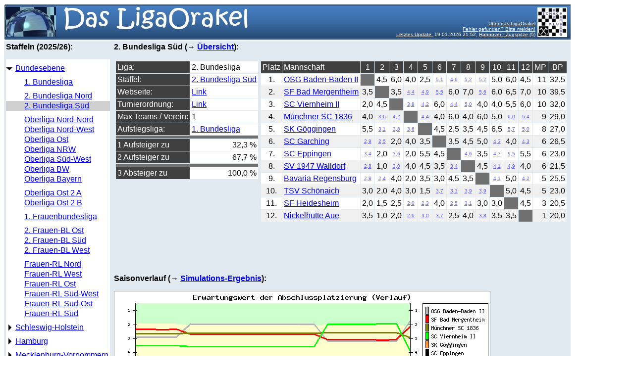

--- FILE ---
content_type: text/html; charset=UTF-8
request_url: https://schachklub-bad-homburg.de/LigaOrakel/LigaOrakel.php?staffel=DSB_BL2S&tabformat=L&statformat=V
body_size: 47339
content:
<html>
<head>
  <title>Das LigaOrakel</title>
  <link rel="SHORTCUT ICON" href="../favicon.ico">
  <link rel=stylesheet type="text/css" href = "orakelstyle.css">
</head>
<body><table border = "0" cellspacing = "0" cellpadding = "4" bgcolor = "#E0EAF0">
  <tr height = "66">
    <td colspan = "2" valign = "bottom" align = "right" background = "grafiken/LigaOrakel.jpg">      <table><tr><td valign = "bottom" align = "right"><font size = "-2" color = "#FFFFFF"><a href = "LigaOrakel.php?modus=about&tabformat=L&statformat=V" style="color:#FFFFFF">&Uuml;ber das LigaOrakel</a>
                     <br><a href = "mailto:ligaorakel@schachklub-bad-homburg.de" style="color:#FFFFFF">Fehler gefunden? Bitte melden!</a>
                     <br><a href = "LigaOrakel.php?modus=history&tabformat=L&statformat=V" style="color:#FFFFFF">Letztes Update:</a> 19.01.2026 21:52, <abbr title = "Hannover
  Bezirksklasse
Ruhrgebiet
  Verb.-Bez.-Liga Gr. 1
Bezirk 4: Main/Vogelsb.
  Bezirksklasse
Stuttgart
  Bezirksliga St. 2
Zugspitze
  Zugspitzliga
">Hannover - Zugspitze (5)</abbr>                 </td>
      <td valign = "middle"><a href = "http://www.schachklub-bad-homburg.de" target = "_blank"><img src = "grafiken/logoSKHG.jpg"></a></td></tr></table>
    </td>
  </tr>
  <tr>
    <td rowspan = "2" valign = "top">
    <b>Staffeln (2025/26):</b><p>
      <table cellspacing = "0" cellpadding = "1" border = "0" width = "210">
        <tr>
          <td class = "contentWhite"       width = "16"><img src = "grafiken/empty.png" border = "0"></td>
          <td class = "contentWhite"       width = "16"><img src = "grafiken/empty.png" border = "0"></td>
          <td class = "contentWhite"       width = "16"><img src = "grafiken/empty.png" border = "0"></td>
        </tr>
        <tr>
          <td class = "contentWhite"><img src = "grafiken/opened.png" border = "0"></td>
          <td class = "contentWhite" colspan = "2"><a href = "LigaOrakel.php?staffel=DSB_BL1&tabformat=L&statformat=V">Bundesebene</a></td>
        </tr>
        <tr>
          <td class = "contentWhite"       width = "16"><img src = "grafiken/empty.png" border = "0"></td>
          <td class = "contentWhite"       width = "16"><img src = "grafiken/empty.png" border = "0"></td>
          <td class = "contentWhite"       width = "16"><img src = "grafiken/empty.png" border = "0"></td>
        </tr>
        <tr>
          <td class = "contentWhite"       width = "16"><img src = "grafiken/empty.png" border = "0"></td>
          <td class = "contentWhite"       width = "16"><img src = "grafiken/empty.png" border = "0"></td>
          <td class = "contentWhite"       colspan = "1"><a href = "LigaOrakel.php?staffel=DSB_BL1&tabformat=L&statformat=V">1. Bundesliga</a></td>
        </tr>
        <tr>
          <td class = "contentWhite"       width = "16"><img src = "grafiken/empty.png" border = "0"></td>
          <td class = "contentWhite"       width = "16"><img src = "grafiken/empty.png" border = "0"></td>
          <td class = "contentWhite"       width = "16"><img src = "grafiken/empty.png" border = "0"></td>
        </tr>
        <tr>
          <td class = "contentWhite"       width = "16"><img src = "grafiken/empty.png" border = "0"></td>
          <td class = "contentWhite"       width = "16"><img src = "grafiken/empty.png" border = "0"></td>
          <td class = "contentWhite"       colspan = "1"><a href = "LigaOrakel.php?staffel=DSB_BL2N&tabformat=L&statformat=V">2. Bundesliga Nord</a></td>
        </tr>
        <tr>
          <td class = "contentHighlighted" width = "16"><img src = "grafiken/empty.png" border = "0"></td>
          <td class = "contentHighlighted" width = "16"><img src = "grafiken/empty.png" border = "0"></td>
          <td class = "contentHighlighted" colspan = "1"><a href = "LigaOrakel.php?staffel=DSB_BL2S&tabformat=L&statformat=V">2. Bundesliga Süd</a></td>
        </tr>
        <tr>
          <td class = "contentWhite"       width = "16"><img src = "grafiken/empty.png" border = "0"></td>
          <td class = "contentWhite"       width = "16"><img src = "grafiken/empty.png" border = "0"></td>
          <td class = "contentWhite"       width = "16"><img src = "grafiken/empty.png" border = "0"></td>
        </tr>
        <tr>
          <td class = "contentWhite"       width = "16"><img src = "grafiken/empty.png" border = "0"></td>
          <td class = "contentWhite"       width = "16"><img src = "grafiken/empty.png" border = "0"></td>
          <td class = "contentWhite"       colspan = "1"><a href = "LigaOrakel.php?staffel=DSB_OLNN&tabformat=L&statformat=V">Oberliga Nord-Nord</a></td>
        </tr>
        <tr>
          <td class = "contentWhite"       width = "16"><img src = "grafiken/empty.png" border = "0"></td>
          <td class = "contentWhite"       width = "16"><img src = "grafiken/empty.png" border = "0"></td>
          <td class = "contentWhite"       colspan = "1"><a href = "LigaOrakel.php?staffel=DSB_OLNW&tabformat=L&statformat=V">Oberliga Nord-West</a></td>
        </tr>
        <tr>
          <td class = "contentWhite"       width = "16"><img src = "grafiken/empty.png" border = "0"></td>
          <td class = "contentWhite"       width = "16"><img src = "grafiken/empty.png" border = "0"></td>
          <td class = "contentWhite"       colspan = "1"><a href = "LigaOrakel.php?staffel=DSB_OLO&tabformat=L&statformat=V">Oberliga Ost</a></td>
        </tr>
        <tr>
          <td class = "contentWhite"       width = "16"><img src = "grafiken/empty.png" border = "0"></td>
          <td class = "contentWhite"       width = "16"><img src = "grafiken/empty.png" border = "0"></td>
          <td class = "contentWhite"       colspan = "1"><a href = "LigaOrakel.php?staffel=DSB_OLNRW&tabformat=L&statformat=V">Oberliga NRW</a></td>
        </tr>
        <tr>
          <td class = "contentWhite"       width = "16"><img src = "grafiken/empty.png" border = "0"></td>
          <td class = "contentWhite"       width = "16"><img src = "grafiken/empty.png" border = "0"></td>
          <td class = "contentWhite"       colspan = "1"><a href = "LigaOrakel.php?staffel=DSB_OLSW&tabformat=L&statformat=V">Oberliga Süd-West</a></td>
        </tr>
        <tr>
          <td class = "contentWhite"       width = "16"><img src = "grafiken/empty.png" border = "0"></td>
          <td class = "contentWhite"       width = "16"><img src = "grafiken/empty.png" border = "0"></td>
          <td class = "contentWhite"       colspan = "1"><a href = "LigaOrakel.php?staffel=DSB_OLBW&tabformat=L&statformat=V">Oberliga BW</a></td>
        </tr>
        <tr>
          <td class = "contentWhite"       width = "16"><img src = "grafiken/empty.png" border = "0"></td>
          <td class = "contentWhite"       width = "16"><img src = "grafiken/empty.png" border = "0"></td>
          <td class = "contentWhite"       colspan = "1"><a href = "LigaOrakel.php?staffel=DSB_OLBY&tabformat=L&statformat=V">Oberliga Bayern</a></td>
        </tr>
        <tr>
          <td class = "contentWhite"       width = "16"><img src = "grafiken/empty.png" border = "0"></td>
          <td class = "contentWhite"       width = "16"><img src = "grafiken/empty.png" border = "0"></td>
          <td class = "contentWhite"       width = "16"><img src = "grafiken/empty.png" border = "0"></td>
        </tr>
        <tr>
          <td class = "contentWhite"       width = "16"><img src = "grafiken/empty.png" border = "0"></td>
          <td class = "contentWhite"       width = "16"><img src = "grafiken/empty.png" border = "0"></td>
          <td class = "contentWhite"       colspan = "1"><a href = "LigaOrakel.php?staffel=DSB_OLO2A&tabformat=L&statformat=V">Oberliga Ost 2 A</a></td>
        </tr>
        <tr>
          <td class = "contentWhite"       width = "16"><img src = "grafiken/empty.png" border = "0"></td>
          <td class = "contentWhite"       width = "16"><img src = "grafiken/empty.png" border = "0"></td>
          <td class = "contentWhite"       colspan = "1"><a href = "LigaOrakel.php?staffel=DSB_OLO2B&tabformat=L&statformat=V">Oberliga Ost 2 B</a></td>
        </tr>
        <tr>
          <td class = "contentWhite"       width = "16"><img src = "grafiken/empty.png" border = "0"></td>
          <td class = "contentWhite"       width = "16"><img src = "grafiken/empty.png" border = "0"></td>
          <td class = "contentWhite"       width = "16"><img src = "grafiken/empty.png" border = "0"></td>
        </tr>
        <tr>
          <td class = "contentWhite"       width = "16"><img src = "grafiken/empty.png" border = "0"></td>
          <td class = "contentWhite"       width = "16"><img src = "grafiken/empty.png" border = "0"></td>
          <td class = "contentWhite"       colspan = "1"><a href = "LigaOrakel.php?staffel=DSB_FBL&tabformat=L&statformat=V">1. Frauenbundesliga</a></td>
        </tr>
        <tr>
          <td class = "contentWhite"       width = "16"><img src = "grafiken/empty.png" border = "0"></td>
          <td class = "contentWhite"       width = "16"><img src = "grafiken/empty.png" border = "0"></td>
          <td class = "contentWhite"       width = "16"><img src = "grafiken/empty.png" border = "0"></td>
        </tr>
        <tr>
          <td class = "contentWhite"       width = "16"><img src = "grafiken/empty.png" border = "0"></td>
          <td class = "contentWhite"       width = "16"><img src = "grafiken/empty.png" border = "0"></td>
          <td class = "contentWhite"       colspan = "1"><a href = "LigaOrakel.php?staffel=DSB_FBL2O&tabformat=L&statformat=V">2. Frauen-BL Ost</a></td>
        </tr>
        <tr>
          <td class = "contentWhite"       width = "16"><img src = "grafiken/empty.png" border = "0"></td>
          <td class = "contentWhite"       width = "16"><img src = "grafiken/empty.png" border = "0"></td>
          <td class = "contentWhite"       colspan = "1"><a href = "LigaOrakel.php?staffel=DSB_FBL2S&tabformat=L&statformat=V">2. Frauen-BL Süd</a></td>
        </tr>
        <tr>
          <td class = "contentWhite"       width = "16"><img src = "grafiken/empty.png" border = "0"></td>
          <td class = "contentWhite"       width = "16"><img src = "grafiken/empty.png" border = "0"></td>
          <td class = "contentWhite"       colspan = "1"><a href = "LigaOrakel.php?staffel=DSB_FBL2W&tabformat=L&statformat=V">2. Frauen-BL West</a></td>
        </tr>
        <tr>
          <td class = "contentWhite"       width = "16"><img src = "grafiken/empty.png" border = "0"></td>
          <td class = "contentWhite"       width = "16"><img src = "grafiken/empty.png" border = "0"></td>
          <td class = "contentWhite"       width = "16"><img src = "grafiken/empty.png" border = "0"></td>
        </tr>
        <tr>
          <td class = "contentWhite"       width = "16"><img src = "grafiken/empty.png" border = "0"></td>
          <td class = "contentWhite"       width = "16"><img src = "grafiken/empty.png" border = "0"></td>
          <td class = "contentWhite"       colspan = "1"><a href = "LigaOrakel.php?staffel=DSB_FRLN&tabformat=L&statformat=V">Frauen-RL Nord</a></td>
        </tr>
        <tr>
          <td class = "contentWhite"       width = "16"><img src = "grafiken/empty.png" border = "0"></td>
          <td class = "contentWhite"       width = "16"><img src = "grafiken/empty.png" border = "0"></td>
          <td class = "contentWhite"       colspan = "1"><a href = "LigaOrakel.php?staffel=DSB_FRLW&tabformat=L&statformat=V">Frauen-RL West</a></td>
        </tr>
        <tr>
          <td class = "contentWhite"       width = "16"><img src = "grafiken/empty.png" border = "0"></td>
          <td class = "contentWhite"       width = "16"><img src = "grafiken/empty.png" border = "0"></td>
          <td class = "contentWhite"       colspan = "1"><a href = "LigaOrakel.php?staffel=DSB_FRLO&tabformat=L&statformat=V">Frauen-RL Ost</a></td>
        </tr>
        <tr>
          <td class = "contentWhite"       width = "16"><img src = "grafiken/empty.png" border = "0"></td>
          <td class = "contentWhite"       width = "16"><img src = "grafiken/empty.png" border = "0"></td>
          <td class = "contentWhite"       colspan = "1"><a href = "LigaOrakel.php?staffel=DSB_FRLSW&tabformat=L&statformat=V">Frauen-RL Süd-West</a></td>
        </tr>
        <tr>
          <td class = "contentWhite"       width = "16"><img src = "grafiken/empty.png" border = "0"></td>
          <td class = "contentWhite"       width = "16"><img src = "grafiken/empty.png" border = "0"></td>
          <td class = "contentWhite"       colspan = "1"><a href = "LigaOrakel.php?staffel=DSB_FRLSO&tabformat=L&statformat=V">Frauen-RL Süd-Ost</a></td>
        </tr>
        <tr>
          <td class = "contentWhite"       width = "16"><img src = "grafiken/empty.png" border = "0"></td>
          <td class = "contentWhite"       width = "16"><img src = "grafiken/empty.png" border = "0"></td>
          <td class = "contentWhite"       colspan = "1"><a href = "LigaOrakel.php?staffel=DSB_FRLS&tabformat=L&statformat=V">Frauen-RL Süd</a></td>
        </tr>
        <tr>
          <td class = "contentWhite"       width = "16"><img src = "grafiken/empty.png" border = "0"></td>
          <td class = "contentWhite"       width = "16"><img src = "grafiken/empty.png" border = "0"></td>
          <td class = "contentWhite"       width = "16"><img src = "grafiken/empty.png" border = "0"></td>
        </tr>
        <tr>
          <td class = "contentWhite"><img src = "grafiken/closed.png" border = "0"></td>
          <td class = "contentWhite" colspan = "2"><a href = "LigaOrakel.php?staffel=SH_LL&tabformat=L&statformat=V">Schleswig-Holstein</a></td>
        </tr>
        <tr>
          <td class = "contentWhite"       width = "16"><img src = "grafiken/empty.png" border = "0"></td>
          <td class = "contentWhite"       width = "16"><img src = "grafiken/empty.png" border = "0"></td>
          <td class = "contentWhite"       width = "16"><img src = "grafiken/empty.png" border = "0"></td>
        </tr>
        <tr>
          <td class = "contentWhite"><img src = "grafiken/closed.png" border = "0"></td>
          <td class = "contentWhite" colspan = "2"><a href = "LigaOrakel.php?staffel=HAM_LL&tabformat=L&statformat=V">Hamburg</a></td>
        </tr>
        <tr>
          <td class = "contentWhite"       width = "16"><img src = "grafiken/empty.png" border = "0"></td>
          <td class = "contentWhite"       width = "16"><img src = "grafiken/empty.png" border = "0"></td>
          <td class = "contentWhite"       width = "16"><img src = "grafiken/empty.png" border = "0"></td>
        </tr>
        <tr>
          <td class = "contentWhite"><img src = "grafiken/closed.png" border = "0"></td>
          <td class = "contentWhite" colspan = "2"><a href = "LigaOrakel.php?staffel=SMV_VL&tabformat=L&statformat=V">Mecklenburg-Vorpommern</a></td>
        </tr>
        <tr>
          <td class = "contentWhite"       width = "16"><img src = "grafiken/empty.png" border = "0"></td>
          <td class = "contentWhite"       width = "16"><img src = "grafiken/empty.png" border = "0"></td>
          <td class = "contentWhite"       width = "16"><img src = "grafiken/empty.png" border = "0"></td>
        </tr>
        <tr>
          <td class = "contentWhite"><img src = "grafiken/closed.png" border = "0"></td>
          <td class = "contentWhite" colspan = "2"><a href = "LigaOrakel.php?staffel=NSV_LLN&tabformat=L&statformat=V">Niedersachsen</a></td>
        </tr>
        <tr>
          <td class = "contentWhite"       width = "16"><img src = "grafiken/empty.png" border = "0"></td>
          <td class = "contentWhite"       width = "16"><img src = "grafiken/empty.png" border = "0"></td>
          <td class = "contentWhite"       width = "16"><img src = "grafiken/empty.png" border = "0"></td>
        </tr>
        <tr>
          <td class = "contentWhite"><img src = "grafiken/closed.png" border = "0"></td>
          <td class = "contentWhite" colspan = "2"><a href = "LigaOrakel.php?staffel=SAH_VL&tabformat=L&statformat=V">Sachsen-Anhalt</a></td>
        </tr>
        <tr>
          <td class = "contentWhite"       width = "16"><img src = "grafiken/empty.png" border = "0"></td>
          <td class = "contentWhite"       width = "16"><img src = "grafiken/empty.png" border = "0"></td>
          <td class = "contentWhite"       width = "16"><img src = "grafiken/empty.png" border = "0"></td>
        </tr>
        <tr>
          <td class = "contentWhite"><img src = "grafiken/closed.png" border = "0"></td>
          <td class = "contentWhite" colspan = "2"><a href = "LigaOrakel.php?staffel=BRA_LL&tabformat=L&statformat=V">Brandenburg</a></td>
        </tr>
        <tr>
          <td class = "contentWhite"       width = "16"><img src = "grafiken/empty.png" border = "0"></td>
          <td class = "contentWhite"       width = "16"><img src = "grafiken/empty.png" border = "0"></td>
          <td class = "contentWhite"       width = "16"><img src = "grafiken/empty.png" border = "0"></td>
        </tr>
        <tr>
          <td class = "contentWhite"><img src = "grafiken/closed.png" border = "0"></td>
          <td class = "contentWhite" colspan = "2"><a href = "LigaOrakel.php?staffel=BER_LL&tabformat=L&statformat=V">Berlin</a></td>
        </tr>
        <tr>
          <td class = "contentWhite"       width = "16"><img src = "grafiken/empty.png" border = "0"></td>
          <td class = "contentWhite"       width = "16"><img src = "grafiken/empty.png" border = "0"></td>
          <td class = "contentWhite"       width = "16"><img src = "grafiken/empty.png" border = "0"></td>
        </tr>
        <tr>
          <td class = "contentWhite"><img src = "grafiken/closed.png" border = "0"></td>
          <td class = "contentWhite" colspan = "2"><a href = "LigaOrakel.php?staffel=NRW_LIGA1&tabformat=L&statformat=V">Nordrhein-Westfalen</a></td>
        </tr>
        <tr>
          <td class = "contentWhite"       width = "16"><img src = "grafiken/empty.png" border = "0"></td>
          <td class = "contentWhite"       width = "16"><img src = "grafiken/empty.png" border = "0"></td>
          <td class = "contentWhite"       width = "16"><img src = "grafiken/empty.png" border = "0"></td>
        </tr>
        <tr>
          <td class = "contentWhite"><img src = "grafiken/closed.png" border = "0"></td>
          <td class = "contentWhite" colspan = "2"><a href = "LigaOrakel.php?staffel=HSV_HL&tabformat=L&statformat=V">Hessen</a></td>
        </tr>
        <tr>
          <td class = "contentWhite"       width = "16"><img src = "grafiken/empty.png" border = "0"></td>
          <td class = "contentWhite"       width = "16"><img src = "grafiken/empty.png" border = "0"></td>
          <td class = "contentWhite"       width = "16"><img src = "grafiken/empty.png" border = "0"></td>
        </tr>
        <tr>
          <td class = "contentWhite"><img src = "grafiken/closed.png" border = "0"></td>
          <td class = "contentWhite" colspan = "2"><a href = "LigaOrakel.php?staffel=THU_THL&tabformat=L&statformat=V">Thüringen</a></td>
        </tr>
        <tr>
          <td class = "contentWhite"       width = "16"><img src = "grafiken/empty.png" border = "0"></td>
          <td class = "contentWhite"       width = "16"><img src = "grafiken/empty.png" border = "0"></td>
          <td class = "contentWhite"       width = "16"><img src = "grafiken/empty.png" border = "0"></td>
        </tr>
        <tr>
          <td class = "contentWhite"><img src = "grafiken/closed.png" border = "0"></td>
          <td class = "contentWhite" colspan = "2"><a href = "LigaOrakel.php?staffel=SVS_SL&tabformat=L&statformat=V">Sachsen</a></td>
        </tr>
        <tr>
          <td class = "contentWhite"       width = "16"><img src = "grafiken/empty.png" border = "0"></td>
          <td class = "contentWhite"       width = "16"><img src = "grafiken/empty.png" border = "0"></td>
          <td class = "contentWhite"       width = "16"><img src = "grafiken/empty.png" border = "0"></td>
        </tr>
        <tr>
          <td class = "contentWhite"><img src = "grafiken/closed.png" border = "0"></td>
          <td class = "contentWhite" colspan = "2"><a href = "LigaOrakel.php?staffel=RPF_RPF1&tabformat=L&statformat=V">Rheinland-Pfalz</a></td>
        </tr>
        <tr>
          <td class = "contentWhite"       width = "16"><img src = "grafiken/empty.png" border = "0"></td>
          <td class = "contentWhite"       width = "16"><img src = "grafiken/empty.png" border = "0"></td>
          <td class = "contentWhite"       width = "16"><img src = "grafiken/empty.png" border = "0"></td>
        </tr>
        <tr>
          <td class = "contentWhite"><img src = "grafiken/closed.png" border = "0"></td>
          <td class = "contentWhite" colspan = "2"><a href = "LigaOrakel.php?staffel=SAAR_SL&tabformat=L&statformat=V">Saarland</a></td>
        </tr>
        <tr>
          <td class = "contentWhite"       width = "16"><img src = "grafiken/empty.png" border = "0"></td>
          <td class = "contentWhite"       width = "16"><img src = "grafiken/empty.png" border = "0"></td>
          <td class = "contentWhite"       width = "16"><img src = "grafiken/empty.png" border = "0"></td>
        </tr>
        <tr>
          <td class = "contentWhite"><img src = "grafiken/closed.png" border = "0"></td>
          <td class = "contentWhite" colspan = "2"><a href = "LigaOrakel.php?staffel=BAD_OL&tabformat=L&statformat=V">Baden</a></td>
        </tr>
        <tr>
          <td class = "contentWhite"       width = "16"><img src = "grafiken/empty.png" border = "0"></td>
          <td class = "contentWhite"       width = "16"><img src = "grafiken/empty.png" border = "0"></td>
          <td class = "contentWhite"       width = "16"><img src = "grafiken/empty.png" border = "0"></td>
        </tr>
        <tr>
          <td class = "contentWhite"><img src = "grafiken/closed.png" border = "0"></td>
          <td class = "contentWhite" colspan = "2"><a href = "LigaOrakel.php?staffel=WUR_OL&tabformat=L&statformat=V">Württemberg</a></td>
        </tr>
        <tr>
          <td class = "contentWhite"       width = "16"><img src = "grafiken/empty.png" border = "0"></td>
          <td class = "contentWhite"       width = "16"><img src = "grafiken/empty.png" border = "0"></td>
          <td class = "contentWhite"       width = "16"><img src = "grafiken/empty.png" border = "0"></td>
        </tr>
        <tr>
          <td class = "contentWhite"><img src = "grafiken/closed.png" border = "0"></td>
          <td class = "contentWhite" colspan = "2"><a href = "LigaOrakel.php?staffel=BAY_LLN&tabformat=L&statformat=V">Bayern</a></td>
        </tr>
        <tr>
          <td class = "contentWhite"       width = "16"><img src = "grafiken/empty.png" border = "0"></td>
          <td class = "contentWhite"       width = "16"><img src = "grafiken/empty.png" border = "0"></td>
          <td class = "contentWhite"       width = "16"><img src = "grafiken/empty.png" border = "0"></td>
        </tr>
      </table>
    </td>
    <td valign = "top">
<b>2. Bundesliga Süd (&rarr; <a href = "LigaOrakel.php?staffel=DSB_BL2S&statformat=V">&Uuml;bersicht</a>):</b><p>	    <table><tr><td valign = "top">
    <table cellspacing = "1" cellpadding = "3" border = "0">
       <tr><td class = "headingBlack">Liga:</td><td class = "contentWhite">2. Bundesliga</td></tr>
       <tr><td class = "headingBlack">Staffel:</td><td class = "contentWhite"><a href = "LigaOrakel.php?staffel=DSB_BL2S&tabformat=L&statformat=V">2. Bundesliga Süd</a></td></tr>
       <tr><td class = "headingBlack">Webseite:</td><td class = "contentWhite"><a href = "https://schachbund.de/SchachBL/bedh.php?liga=2bls" target = "_blank">Link</a></td></tr>
       <tr><td class = "headingBlack">Turnierordnung:</td><td class = "contentWhite"><a href = "https://www.schachbund.de/SchachBL/pdf/to-dsb.pdf" target = "_blank">Link</a></td></tr>
       <tr><td class = "headingBlack">Max Teams / Verein:</td><td class = "contentWhite">1</td></tr>
       <tr><td class = "headingBlack">Aufstiegsliga:</td><td class = "contentWhite"><a href = "LigaOrakel.php?staffel=DSB_BL1&tabformat=L&statformat=V">1. Bundesliga</a></td></tr>
       <tr height = "2"><td class = "headingGrey" colspan = "2"></td></tr>
       <tr><td class = "headingBlack">1 Aufsteiger zu</td>              <td class = "contentWhite" align = "right" title = "32,288 %">32,3 % </td></tr>
       <tr><td class = "headingBlack">2 Aufsteiger zu</td>              <td class = "contentWhite" align = "right" title = "67,712 %">67,7 % </td></tr>
       <tr height = "2"><td class = "headingGrey" colspan = "2"></td></tr>
       <tr><td class = "headingBlack">3 Absteiger zu</td>              <td class = "contentWhite" align = "right" title = "100,000 %">100,0 % </td></tr>
   </table>
    </td><td valign = "top">
      <table cellspacing = "1" cellpadding = "3" border = "0">
         <tr class = "headingBlack">
           <td>Platz</td>
           <td align = "left">Mannschaft</td>
           <td align = "center">1</td>
           <td align = "center">2</td>
           <td align = "center">3</td>
           <td align = "center">4</td>
           <td align = "center">5</td>
           <td align = "center">6</td>
           <td align = "center">7</td>
           <td align = "center">8</td>
           <td align = "center">9</td>
           <td align = "center">10</td>
           <td align = "center">11</td>
           <td align = "center">12</td>
           <td align = "center">MP</td>
           <td align = "center">BP</td>
         </tr>
         <tr class = "contentWhite">
           <td align = "center">1.</td>
           <td align = "left"><a href = "LigaOrakel.php?staffel=DSB_BL2S&team=OSG+Baden-Baden+II&tabformat=L&statformat=V">OSG Baden-Baden II</a></td>
           <td class = "headingGrey">&nbsp;</td>
           <td align = "center" class = "">4,5</td>
           <td align = "center" class = "">6,0</td>
           <td align = "center" class = "">4,0</td>
           <td align = "center" class = "">2,5</td>
           <td align = "center" class = "" title = "5,079"><font size = "-2"><a href = "LigaOrakel.php?staffel=DSB_BL2S&team=OSG+Baden-Baden+II&gegner=SC+Garching&tabformat=L&statformat=V" style="color:#6060FF">5,1</a></font></td>
           <td align = "center" class = "" title = "4,628"><font size = "-2"><a href = "LigaOrakel.php?staffel=DSB_BL2S&team=OSG+Baden-Baden+II&gegner=SC+Eppingen&tabformat=L&statformat=V" style="color:#6060FF">4,6</a></font></td>
           <td align = "center" class = "" title = "5,210"><font size = "-2"><a href = "LigaOrakel.php?staffel=DSB_BL2S&team=OSG+Baden-Baden+II&gegner=SV+1947+Walldorf&tabformat=L&statformat=V" style="color:#6060FF">5,2</a></font></td>
           <td align = "center" class = "" title = "5,192"><font size = "-2"><a href = "LigaOrakel.php?staffel=DSB_BL2S&team=OSG+Baden-Baden+II&gegner=Bavaria+Regensburg&tabformat=L&statformat=V" style="color:#6060FF">5,2</a></font></td>
           <td align = "center" class = "">5,0</td>
           <td align = "center" class = "">6,0</td>
           <td align = "center" class = "">4,5</td>
           <td align = "right">11</td>
           <td align = "right">32,5</td>
         </tr>
         <tr class = "contentGrey">
           <td align = "center">2.</td>
           <td align = "left"><a href = "LigaOrakel.php?staffel=DSB_BL2S&team=SF+Bad+Mergentheim&tabformat=L&statformat=V">SF Bad Mergentheim</a></td>
           <td align = "center" class = "">3,5</td>
           <td class = "headingGrey">&nbsp;</td>
           <td align = "center" class = "">3,5</td>
           <td align = "center" class = "" title = "4,430"><font size = "-2"><a href = "LigaOrakel.php?staffel=DSB_BL2S&team=SF+Bad+Mergentheim&gegner=M%C3%BCnchner+SC+1836&tabformat=L&statformat=V" style="color:#6060FF">4,4</a></font></td>
           <td align = "center" class = "" title = "4,853"><font size = "-2"><a href = "LigaOrakel.php?staffel=DSB_BL2S&team=SF+Bad+Mergentheim&gegner=SK+G%C3%B6ggingen&tabformat=L&statformat=V" style="color:#6060FF">4,9</a></font></td>
           <td align = "center" class = "" title = "5,493"><font size = "-2"><a href = "LigaOrakel.php?staffel=DSB_BL2S&team=SF+Bad+Mergentheim&gegner=SC+Garching&tabformat=L&statformat=V" style="color:#6060FF">5,5</a></font></td>
           <td align = "center" class = "">6,0</td>
           <td align = "center" class = "">7,0</td>
           <td align = "center" class = "" title = "5,608"><font size = "-2"><a href = "LigaOrakel.php?staffel=DSB_BL2S&team=SF+Bad+Mergentheim&gegner=Bavaria+Regensburg&tabformat=L&statformat=V" style="color:#6060FF">5,6</a></font></td>
           <td align = "center" class = "">6,0</td>
           <td align = "center" class = "">6,5</td>
           <td align = "center" class = "">7,0</td>
           <td align = "right">10</td>
           <td align = "right">39,5</td>
         </tr>
         <tr class = "contentWhite">
           <td align = "center">3.</td>
           <td align = "left"><a href = "LigaOrakel.php?staffel=DSB_BL2S&team=SC+Viernheim+II&tabformat=L&statformat=V">SC Viernheim II</a></td>
           <td align = "center" class = "">2,0</td>
           <td align = "center" class = "">4,5</td>
           <td class = "headingGrey">&nbsp;</td>
           <td align = "center" class = "" title = "3,761"><font size = "-2"><a href = "LigaOrakel.php?staffel=DSB_BL2S&team=SC+Viernheim+II&gegner=M%C3%BCnchner+SC+1836&tabformat=L&statformat=V" style="color:#6060FF">3,8</a></font></td>
           <td align = "center" class = "" title = "4,180"><font size = "-2"><a href = "LigaOrakel.php?staffel=DSB_BL2S&team=SC+Viernheim+II&gegner=SK+G%C3%B6ggingen&tabformat=L&statformat=V" style="color:#6060FF">4,2</a></font></td>
           <td align = "center" class = "">6,0</td>
           <td align = "center" class = "" title = "4,421"><font size = "-2"><a href = "LigaOrakel.php?staffel=DSB_BL2S&team=SC+Viernheim+II&gegner=SC+Eppingen&tabformat=L&statformat=V" style="color:#6060FF">4,4</a></font></td>
           <td align = "center" class = "" title = "5,006"><font size = "-2"><a href = "LigaOrakel.php?staffel=DSB_BL2S&team=SC+Viernheim+II&gegner=SV+1947+Walldorf&tabformat=L&statformat=V" style="color:#6060FF">5,0</a></font></td>
           <td align = "center" class = "">4,0</td>
           <td align = "center" class = "">4,0</td>
           <td align = "center" class = "">5,5</td>
           <td align = "center" class = "">6,0</td>
           <td align = "right">10</td>
           <td align = "right">32,0</td>
         </tr>
         <tr class = "contentGrey">
           <td align = "center">4.</td>
           <td align = "left"><a href = "LigaOrakel.php?staffel=DSB_BL2S&team=M%C3%BCnchner+SC+1836&tabformat=L&statformat=V">Münchner SC 1836</a></td>
           <td align = "center" class = "">4,0</td>
           <td align = "center" class = "" title = "3,570"><font size = "-2"><a href = "LigaOrakel.php?staffel=DSB_BL2S&team=M%C3%BCnchner+SC+1836&gegner=SF+Bad+Mergentheim&tabformat=L&statformat=V" style="color:#6060FF">3,6</a></font></td>
           <td align = "center" class = "" title = "4,239"><font size = "-2"><a href = "LigaOrakel.php?staffel=DSB_BL2S&team=M%C3%BCnchner+SC+1836&gegner=SC+Viernheim+II&tabformat=L&statformat=V" style="color:#6060FF">4,2</a></font></td>
           <td class = "headingGrey">&nbsp;</td>
           <td align = "center" class = "" title = "4,421"><font size = "-2"><a href = "LigaOrakel.php?staffel=DSB_BL2S&team=M%C3%BCnchner+SC+1836&gegner=SK+G%C3%B6ggingen&tabformat=L&statformat=V" style="color:#6060FF">4,4</a></font></td>
           <td align = "center" class = "">4,0</td>
           <td align = "center" class = "">6,0</td>
           <td align = "center" class = "">4,0</td>
           <td align = "center" class = "">6,0</td>
           <td align = "center" class = "">5,0</td>
           <td align = "center" class = "" title = "6,042"><font size = "-2"><a href = "LigaOrakel.php?staffel=DSB_BL2S&team=M%C3%BCnchner+SC+1836&gegner=SF+Heidesheim&tabformat=L&statformat=V" style="color:#6060FF">6,0</a></font></td>
           <td align = "center" class = "" title = "5,396"><font size = "-2"><a href = "LigaOrakel.php?staffel=DSB_BL2S&team=M%C3%BCnchner+SC+1836&gegner=Nickelh%C3%BCtte+Aue&tabformat=L&statformat=V" style="color:#6060FF">5,4</a></font></td>
           <td align = "right">9</td>
           <td align = "right">29,0</td>
         </tr>
         <tr class = "contentWhite">
           <td align = "center">5.</td>
           <td align = "left"><a href = "LigaOrakel.php?staffel=DSB_BL2S&team=SK+G%C3%B6ggingen&tabformat=L&statformat=V">SK Göggingen</a></td>
           <td align = "center" class = "">5,5</td>
           <td align = "center" class = "" title = "3,147"><font size = "-2"><a href = "LigaOrakel.php?staffel=DSB_BL2S&team=SK+G%C3%B6ggingen&gegner=SF+Bad+Mergentheim&tabformat=L&statformat=V" style="color:#6060FF">3,1</a></font></td>
           <td align = "center" class = "" title = "3,820"><font size = "-2"><a href = "LigaOrakel.php?staffel=DSB_BL2S&team=SK+G%C3%B6ggingen&gegner=SC+Viernheim+II&tabformat=L&statformat=V" style="color:#6060FF">3,8</a></font></td>
           <td align = "center" class = "" title = "3,579"><font size = "-2"><a href = "LigaOrakel.php?staffel=DSB_BL2S&team=SK+G%C3%B6ggingen&gegner=M%C3%BCnchner+SC+1836&tabformat=L&statformat=V" style="color:#6060FF">3,6</a></font></td>
           <td class = "headingGrey">&nbsp;</td>
           <td align = "center" class = "">4,5</td>
           <td align = "center" class = "">2,5</td>
           <td align = "center" class = "">3,5</td>
           <td align = "center" class = "">4,5</td>
           <td align = "center" class = "">6,5</td>
           <td align = "center" class = "" title = "5,699"><font size = "-2"><a href = "LigaOrakel.php?staffel=DSB_BL2S&team=SK+G%C3%B6ggingen&gegner=SF+Heidesheim&tabformat=L&statformat=V" style="color:#6060FF">5,7</a></font></td>
           <td align = "center" class = "" title = "5,009"><font size = "-2"><a href = "LigaOrakel.php?staffel=DSB_BL2S&team=SK+G%C3%B6ggingen&gegner=Nickelh%C3%BCtte+Aue&tabformat=L&statformat=V" style="color:#6060FF">5,0</a></font></td>
           <td align = "right">8</td>
           <td align = "right">27,0</td>
         </tr>
         <tr class = "contentGrey">
           <td align = "center">6.</td>
           <td align = "left"><a href = "LigaOrakel.php?staffel=DSB_BL2S&team=SC+Garching&tabformat=L&statformat=V">SC Garching</a></td>
           <td align = "center" class = "" title = "2,921"><font size = "-2"><a href = "LigaOrakel.php?staffel=DSB_BL2S&team=SC+Garching&gegner=OSG+Baden-Baden+II&tabformat=L&statformat=V" style="color:#6060FF">2,9</a></font></td>
           <td align = "center" class = "" title = "2,507"><font size = "-2"><a href = "LigaOrakel.php?staffel=DSB_BL2S&team=SC+Garching&gegner=SF+Bad+Mergentheim&tabformat=L&statformat=V" style="color:#6060FF">2,5</a></font></td>
           <td align = "center" class = "">2,0</td>
           <td align = "center" class = "">4,0</td>
           <td align = "center" class = "">3,5</td>
           <td class = "headingGrey">&nbsp;</td>
           <td align = "center" class = "">3,5</td>
           <td align = "center" class = "">4,5</td>
           <td align = "center" class = "">5,0</td>
           <td align = "center" class = "" title = "4,270"><font size = "-2"><a href = "LigaOrakel.php?staffel=DSB_BL2S&team=SC+Garching&gegner=TSV+Sch%C3%B6naich&tabformat=L&statformat=V" style="color:#6060FF">4,3</a></font></td>
           <td align = "center" class = "">4,0</td>
           <td align = "center" class = "" title = "4,326"><font size = "-2"><a href = "LigaOrakel.php?staffel=DSB_BL2S&team=SC+Garching&gegner=Nickelh%C3%BCtte+Aue&tabformat=L&statformat=V" style="color:#6060FF">4,3</a></font></td>
           <td align = "right">6</td>
           <td align = "right">26,5</td>
         </tr>
         <tr class = "contentWhite">
           <td align = "center">7.</td>
           <td align = "left"><a href = "LigaOrakel.php?staffel=DSB_BL2S&team=SC+Eppingen&tabformat=L&statformat=V">SC Eppingen</a></td>
           <td align = "center" class = "" title = "3,372"><font size = "-2"><a href = "LigaOrakel.php?staffel=DSB_BL2S&team=SC+Eppingen&gegner=OSG+Baden-Baden+II&tabformat=L&statformat=V" style="color:#6060FF">3,4</a></font></td>
           <td align = "center" class = "">2,0</td>
           <td align = "center" class = "" title = "3,579"><font size = "-2"><a href = "LigaOrakel.php?staffel=DSB_BL2S&team=SC+Eppingen&gegner=SC+Viernheim+II&tabformat=L&statformat=V" style="color:#6060FF">3,6</a></font></td>
           <td align = "center" class = "">2,0</td>
           <td align = "center" class = "">5,5</td>
           <td align = "center" class = "">4,5</td>
           <td class = "headingGrey">&nbsp;</td>
           <td align = "center" class = "" title = "4,594"><font size = "-2"><a href = "LigaOrakel.php?staffel=DSB_BL2S&team=SC+Eppingen&gegner=SV+1947+Walldorf&tabformat=L&statformat=V" style="color:#6060FF">4,6</a></font></td>
           <td align = "center" class = "">3,5</td>
           <td align = "center" class = "" title = "4,726"><font size = "-2"><a href = "LigaOrakel.php?staffel=DSB_BL2S&team=SC+Eppingen&gegner=TSV+Sch%C3%B6naich&tabformat=L&statformat=V" style="color:#6060FF">4,7</a></font></td>
           <td align = "center" class = "" title = "5,491"><font size = "-2"><a href = "LigaOrakel.php?staffel=DSB_BL2S&team=SC+Eppingen&gegner=SF+Heidesheim&tabformat=L&statformat=V" style="color:#6060FF">5,5</a></font></td>
           <td align = "center" class = "">5,5</td>
           <td align = "right">6</td>
           <td align = "right">23,0</td>
         </tr>
         <tr class = "contentGrey">
           <td align = "center">8.</td>
           <td align = "left"><a href = "LigaOrakel.php?staffel=DSB_BL2S&team=SV+1947+Walldorf&tabformat=L&statformat=V">SV 1947 Walldorf</a></td>
           <td align = "center" class = "" title = "2,790"><font size = "-2"><a href = "LigaOrakel.php?staffel=DSB_BL2S&team=SV+1947+Walldorf&gegner=OSG+Baden-Baden+II&tabformat=L&statformat=V" style="color:#6060FF">2,8</a></font></td>
           <td align = "center" class = "">1,0</td>
           <td align = "center" class = "" title = "2,994"><font size = "-2"><a href = "LigaOrakel.php?staffel=DSB_BL2S&team=SV+1947+Walldorf&gegner=SC+Viernheim+II&tabformat=L&statformat=V" style="color:#6060FF">3,0</a></font></td>
           <td align = "center" class = "">4,0</td>
           <td align = "center" class = "">4,5</td>
           <td align = "center" class = "">3,5</td>
           <td align = "center" class = "" title = "3,406"><font size = "-2"><a href = "LigaOrakel.php?staffel=DSB_BL2S&team=SV+1947+Walldorf&gegner=SC+Eppingen&tabformat=L&statformat=V" style="color:#6060FF">3,4</a></font></td>
           <td class = "headingGrey">&nbsp;</td>
           <td align = "center" class = "">4,5</td>
           <td align = "center" class = "" title = "4,131"><font size = "-2"><a href = "LigaOrakel.php?staffel=DSB_BL2S&team=SV+1947+Walldorf&gegner=TSV+Sch%C3%B6naich&tabformat=L&statformat=V" style="color:#6060FF">4,1</a></font></td>
           <td align = "center" class = "" title = "4,938"><font size = "-2"><a href = "LigaOrakel.php?staffel=DSB_BL2S&team=SV+1947+Walldorf&gegner=SF+Heidesheim&tabformat=L&statformat=V" style="color:#6060FF">4,9</a></font></td>
           <td align = "center" class = "">4,0</td>
           <td align = "right">6</td>
           <td align = "right">21,5</td>
         </tr>
         <tr class = "contentWhite">
           <td align = "center">9.</td>
           <td align = "left"><a href = "LigaOrakel.php?staffel=DSB_BL2S&team=Bavaria+Regensburg&tabformat=L&statformat=V">Bavaria Regensburg</a></td>
           <td align = "center" class = "" title = "2,808"><font size = "-2"><a href = "LigaOrakel.php?staffel=DSB_BL2S&team=Bavaria+Regensburg&gegner=OSG+Baden-Baden+II&tabformat=L&statformat=V" style="color:#6060FF">2,8</a></font></td>
           <td align = "center" class = "" title = "2,392"><font size = "-2"><a href = "LigaOrakel.php?staffel=DSB_BL2S&team=Bavaria+Regensburg&gegner=SF+Bad+Mergentheim&tabformat=L&statformat=V" style="color:#6060FF">2,4</a></font></td>
           <td align = "center" class = "">4,0</td>
           <td align = "center" class = "">2,0</td>
           <td align = "center" class = "">3,5</td>
           <td align = "center" class = "">3,0</td>
           <td align = "center" class = "">4,5</td>
           <td align = "center" class = "">3,5</td>
           <td class = "headingGrey">&nbsp;</td>
           <td align = "center" class = "" title = "4,148"><font size = "-2"><a href = "LigaOrakel.php?staffel=DSB_BL2S&team=Bavaria+Regensburg&gegner=TSV+Sch%C3%B6naich&tabformat=L&statformat=V" style="color:#6060FF">4,1</a></font></td>
           <td align = "center" class = "">5,0</td>
           <td align = "center" class = "" title = "4,200"><font size = "-2"><a href = "LigaOrakel.php?staffel=DSB_BL2S&team=Bavaria+Regensburg&gegner=Nickelh%C3%BCtte+Aue&tabformat=L&statformat=V" style="color:#6060FF">4,2</a></font></td>
           <td align = "right">5</td>
           <td align = "right">25,5</td>
         </tr>
         <tr class = "contentGrey">
           <td align = "center">10.</td>
           <td align = "left"><a href = "LigaOrakel.php?staffel=DSB_BL2S&team=TSV+Sch%C3%B6naich&tabformat=L&statformat=V">TSV Schönaich</a></td>
           <td align = "center" class = "">3,0</td>
           <td align = "center" class = "">2,0</td>
           <td align = "center" class = "">4,0</td>
           <td align = "center" class = "">3,0</td>
           <td align = "center" class = "">1,5</td>
           <td align = "center" class = "" title = "3,730"><font size = "-2"><a href = "LigaOrakel.php?staffel=DSB_BL2S&team=TSV+Sch%C3%B6naich&gegner=SC+Garching&tabformat=L&statformat=V" style="color:#6060FF">3,7</a></font></td>
           <td align = "center" class = "" title = "3,274"><font size = "-2"><a href = "LigaOrakel.php?staffel=DSB_BL2S&team=TSV+Sch%C3%B6naich&gegner=SC+Eppingen&tabformat=L&statformat=V" style="color:#6060FF">3,3</a></font></td>
           <td align = "center" class = "" title = "3,869"><font size = "-2"><a href = "LigaOrakel.php?staffel=DSB_BL2S&team=TSV+Sch%C3%B6naich&gegner=SV+1947+Walldorf&tabformat=L&statformat=V" style="color:#6060FF">3,9</a></font></td>
           <td align = "center" class = "" title = "3,853"><font size = "-2"><a href = "LigaOrakel.php?staffel=DSB_BL2S&team=TSV+Sch%C3%B6naich&gegner=Bavaria+Regensburg&tabformat=L&statformat=V" style="color:#6060FF">3,9</a></font></td>
           <td class = "headingGrey">&nbsp;</td>
           <td align = "center" class = "">5,0</td>
           <td align = "center" class = "">4,5</td>
           <td align = "right">5</td>
           <td align = "right">23,0</td>
         </tr>
         <tr class = "contentWhite">
           <td align = "center">11.</td>
           <td align = "left"><a href = "LigaOrakel.php?staffel=DSB_BL2S&team=SF+Heidesheim&tabformat=L&statformat=V">SF Heidesheim</a></td>
           <td align = "center" class = "">2,0</td>
           <td align = "center" class = "">1,5</td>
           <td align = "center" class = "">2,5</td>
           <td align = "center" class = "" title = "1,958"><font size = "-2"><a href = "LigaOrakel.php?staffel=DSB_BL2S&team=SF+Heidesheim&gegner=M%C3%BCnchner+SC+1836&tabformat=L&statformat=V" style="color:#6060FF">2,0</a></font></td>
           <td align = "center" class = "" title = "2,301"><font size = "-2"><a href = "LigaOrakel.php?staffel=DSB_BL2S&team=SF+Heidesheim&gegner=SK+G%C3%B6ggingen&tabformat=L&statformat=V" style="color:#6060FF">2,3</a></font></td>
           <td align = "center" class = "">4,0</td>
           <td align = "center" class = "" title = "2,509"><font size = "-2"><a href = "LigaOrakel.php?staffel=DSB_BL2S&team=SF+Heidesheim&gegner=SC+Eppingen&tabformat=L&statformat=V" style="color:#6060FF">2,5</a></font></td>
           <td align = "center" class = "" title = "3,062"><font size = "-2"><a href = "LigaOrakel.php?staffel=DSB_BL2S&team=SF+Heidesheim&gegner=SV+1947+Walldorf&tabformat=L&statformat=V" style="color:#6060FF">3,1</a></font></td>
           <td align = "center" class = "">3,0</td>
           <td align = "center" class = "">3,0</td>
           <td class = "headingGrey">&nbsp;</td>
           <td align = "center" class = "">4,5</td>
           <td align = "right">3</td>
           <td align = "right">20,5</td>
         </tr>
         <tr class = "contentGrey">
           <td align = "center">12.</td>
           <td align = "left"><a href = "LigaOrakel.php?staffel=DSB_BL2S&team=Nickelh%C3%BCtte+Aue&tabformat=L&statformat=V">Nickelhütte Aue</a></td>
           <td align = "center" class = "">3,5</td>
           <td align = "center" class = "">1,0</td>
           <td align = "center" class = "">2,0</td>
           <td align = "center" class = "" title = "2,604"><font size = "-2"><a href = "LigaOrakel.php?staffel=DSB_BL2S&team=Nickelh%C3%BCtte+Aue&gegner=M%C3%BCnchner+SC+1836&tabformat=L&statformat=V" style="color:#6060FF">2,6</a></font></td>
           <td align = "center" class = "" title = "2,991"><font size = "-2"><a href = "LigaOrakel.php?staffel=DSB_BL2S&team=Nickelh%C3%BCtte+Aue&gegner=SK+G%C3%B6ggingen&tabformat=L&statformat=V" style="color:#6060FF">3,0</a></font></td>
           <td align = "center" class = "" title = "3,674"><font size = "-2"><a href = "LigaOrakel.php?staffel=DSB_BL2S&team=Nickelh%C3%BCtte+Aue&gegner=SC+Garching&tabformat=L&statformat=V" style="color:#6060FF">3,7</a></font></td>
           <td align = "center" class = "">2,5</td>
           <td align = "center" class = "">4,0</td>
           <td align = "center" class = "" title = "3,800"><font size = "-2"><a href = "LigaOrakel.php?staffel=DSB_BL2S&team=Nickelh%C3%BCtte+Aue&gegner=Bavaria+Regensburg&tabformat=L&statformat=V" style="color:#6060FF">3,8</a></font></td>
           <td align = "center" class = "">3,5</td>
           <td align = "center" class = "">3,5</td>
           <td class = "headingGrey">&nbsp;</td>
           <td align = "right">1</td>
           <td align = "right">20,0</td>
         </tr>
      </table>
    </td></tr></table>
    </td>
  </tr>
  <tr>
    <td valign = "top">
<b>Saisonverlauf (&rarr; <a href = "LigaOrakel.php?staffel=DSB_BL2S&tabformat=L">Simulations-Ergebnis</a>):</b><p>
<img src = "LigaOrakel.php?modus=verlauf&staffel=DSB_BL2S">    </td>
  </tr>
</table>
</body>
</html>
